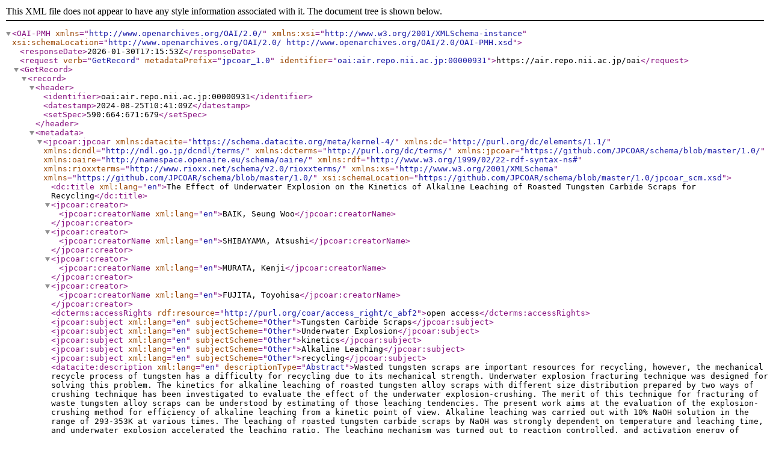

--- FILE ---
content_type: text/xml; charset=utf-8
request_url: https://air.repo.nii.ac.jp/oai?verb=GetRecord&metadataPrefix=jpcoar_1.0&identifier=oai:air.repo.nii.ac.jp:00000931
body_size: 1951
content:
<?xml version='1.0' encoding='UTF-8'?>
<OAI-PMH xmlns="http://www.openarchives.org/OAI/2.0/" xmlns:xsi="http://www.w3.org/2001/XMLSchema-instance" xsi:schemaLocation="http://www.openarchives.org/OAI/2.0/ http://www.openarchives.org/OAI/2.0/OAI-PMH.xsd">
  <responseDate>2026-01-30T17:15:53Z</responseDate>
  <request verb="GetRecord" metadataPrefix="jpcoar_1.0" identifier="oai:air.repo.nii.ac.jp:00000931">https://air.repo.nii.ac.jp/oai</request>
  <GetRecord>
    <record>
      <header>
        <identifier>oai:air.repo.nii.ac.jp:00000931</identifier>
        <datestamp>2024-08-25T10:41:09Z</datestamp>
        <setSpec>590:664:671:679</setSpec>
      </header>
      <metadata>
        <jpcoar:jpcoar xmlns:datacite="https://schema.datacite.org/meta/kernel-4/" xmlns:dc="http://purl.org/dc/elements/1.1/" xmlns:dcndl="http://ndl.go.jp/dcndl/terms/" xmlns:dcterms="http://purl.org/dc/terms/" xmlns:jpcoar="https://github.com/JPCOAR/schema/blob/master/1.0/" xmlns:oaire="http://namespace.openaire.eu/schema/oaire/" xmlns:rdf="http://www.w3.org/1999/02/22-rdf-syntax-ns#" xmlns:rioxxterms="http://www.rioxx.net/schema/v2.0/rioxxterms/" xmlns:xs="http://www.w3.org/2001/XMLSchema" xmlns="https://github.com/JPCOAR/schema/blob/master/1.0/" xsi:schemaLocation="https://github.com/JPCOAR/schema/blob/master/1.0/jpcoar_scm.xsd">
          <dc:title xml:lang="en">The Effect of Underwater Explosion on the Kinetics of Alkaline Leaching of Roasted Tungsten Carbide Scraps for Recycling</dc:title>
          <jpcoar:creator>
            <jpcoar:creatorName xml:lang="en">BAIK, Seung Woo</jpcoar:creatorName>
          </jpcoar:creator>
          <jpcoar:creator>
            <jpcoar:creatorName xml:lang="en">SHIBAYAMA, Atsushi</jpcoar:creatorName>
          </jpcoar:creator>
          <jpcoar:creator>
            <jpcoar:creatorName xml:lang="en">MURATA, Kenji</jpcoar:creatorName>
          </jpcoar:creator>
          <jpcoar:creator>
            <jpcoar:creatorName xml:lang="en">FUJITA, Toyohisa</jpcoar:creatorName>
          </jpcoar:creator>
          <dcterms:accessRights rdf:resource="http://purl.org/coar/access_right/c_abf2">open access</dcterms:accessRights>
          <jpcoar:subject xml:lang="en" subjectScheme="Other">Tungsten Carbide Scraps</jpcoar:subject>
          <jpcoar:subject xml:lang="en" subjectScheme="Other">Underwater Explosion</jpcoar:subject>
          <jpcoar:subject xml:lang="en" subjectScheme="Other">kinetics</jpcoar:subject>
          <jpcoar:subject xml:lang="en" subjectScheme="Other">Alkaline Leaching</jpcoar:subject>
          <jpcoar:subject xml:lang="en" subjectScheme="Other">recycling</jpcoar:subject>
          <datacite:description xml:lang="en" descriptionType="Abstract">Wasted tungsten scraps are important resources for recycling, however, the mechanical recycle process of tungsten has a difficulty for recycling due to its mechanical strength. Underwater explosion fracturing technique was designed for solving this problem. The kinetics for alkaline leaching of roasted tungsten alloy scraps with different size distribution prepared by two ways of crushing technique has been investigated to evaluate the effect of the underwater explosion-crushing. The merit of this technique for fracturing of waste tungsten alloy scraps can be understood by estimating of those leaching tendencies. The present work aims at the evaluation of the explosion-crushing method for efficiency of alkaline leaching from a kinetic point of view. Alkaline leaching was carried out with 10% NaOH solution in the range of 293-353K at various times. The leaching of roasted tungsten carbide scraps by NaOH was strongly dependent on temperature and leaching time, and underwater explosion accelerated the leaching ratio. The leaching mechanism was turned out to reaction controlled, and activation energy of alkaline leaching was 60-64kJ/mol.</datacite:description>
          <dc:publisher xml:lang="en">The Society of Materilas Engineering for Resources of Japan</dc:publisher>
          <datacite:date dateType="Issued">2004-09-01</datacite:date>
          <dc:language>eng</dc:language>
          <dc:type rdf:resource="http://purl.org/coar/resource_type/c_6501">journal article</dc:type>
          <oaire:version rdf:resource="http://purl.org/coar/version/c_970fb48d4fbd8a85">VoR</oaire:version>
          <jpcoar:identifier identifierType="HDL">http://hdl.handle.net/10295/723</jpcoar:identifier>
          <jpcoar:identifier identifierType="URI">https://air.repo.nii.ac.jp/records/931</jpcoar:identifier>
          <jpcoar:relation relationType="isIdenticalTo">
            <jpcoar:relatedIdentifier identifierType="DOI">https://doi.org/10.5188/ijsmer.12.55</jpcoar:relatedIdentifier>
          </jpcoar:relation>
          <jpcoar:sourceIdentifier identifierType="ISSN">13479725</jpcoar:sourceIdentifier>
          <jpcoar:sourceIdentifier identifierType="NCID">AA1095475X</jpcoar:sourceIdentifier>
          <jpcoar:sourceTitle xml:lang="en">International Journal of the Society of Materials Engineering for Resources</jpcoar:sourceTitle>
          <jpcoar:volume>12</jpcoar:volume>
          <jpcoar:issue>2</jpcoar:issue>
          <jpcoar:pageStart>55</jpcoar:pageStart>
          <jpcoar:pageEnd>59</jpcoar:pageEnd>
          <jpcoar:file>
            <jpcoar:URI label="ijsmer12-2e.pdf">https://air.repo.nii.ac.jp/record/931/files/ijsmer12-2e.pdf</jpcoar:URI>
            <jpcoar:mimeType>application/pdf</jpcoar:mimeType>
            <jpcoar:extent>779.3 kB</jpcoar:extent>
            <datacite:date dateType="Available">2017-02-16</datacite:date>
          </jpcoar:file>
        </jpcoar:jpcoar>
      </metadata>
    </record>
  </GetRecord>
</OAI-PMH>
